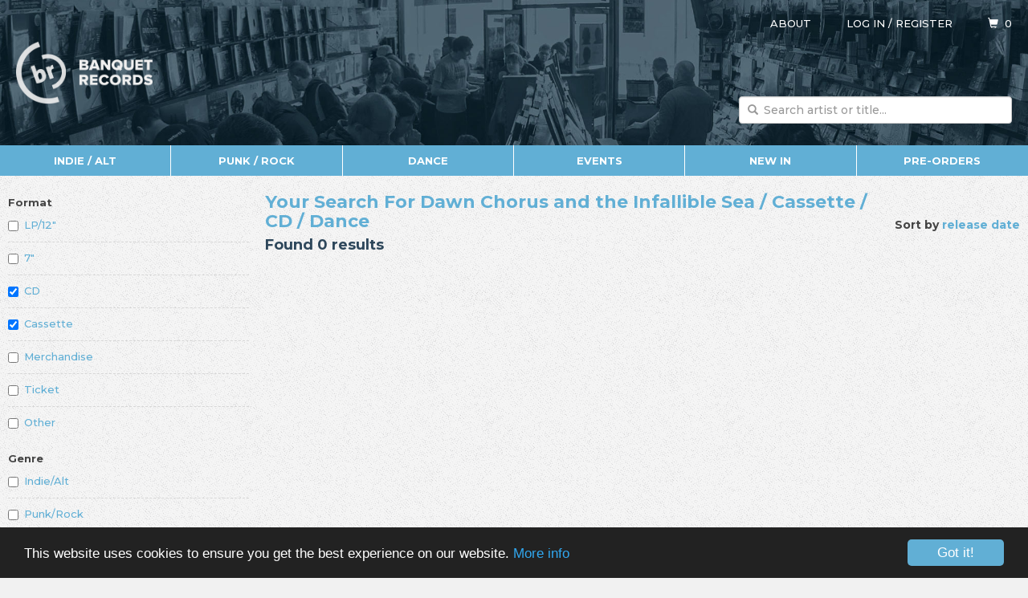

--- FILE ---
content_type: text/css
request_url: https://www.banquetrecords.com/styles.min.css?1731014993
body_size: 3379
content:
div.cart div.format span,div.cart span.artist{font-size:14px;font-weight:700}div.listToggle a,form input.postcode,ul#cartProgress li{text-transform:uppercase}div#filters b,div.mailoutDiv p.toggle{margin-bottom:0}div#cartSuperLimited span.toggle-md-lg-xl,div#filters,div#recordTokenWrapper div#recordTokenBarCode,div#recordTokenWrapper div#recordTokenMagStripe,div.cart div.removeQuantity span.quantityText,div.cart img,div.script,img.lazy,span.script{display:none}.card,div.mailoutDiv.subscribed,p#notifyMeForm,ul#eventsList li a:hover{background-color:#fff}body{background-image:url("images/body.png");-webkit-font-smoothing:antialiased}body.js div.script,div#filters.show-filters{display:block}body.js span.script{display:inline}h1,h2,h3{font-weight:700;margin:20px 0 16px}h1+h2{margin-top:-8px}div#filters label,div.cart div.format span.name,h1,h3{color:#61afd5}div#discounts,div#priceOfBooking,div#priceOfItems,div#priceOfPostage,div#recordTokens,h2{color:#2e475b}h1{font-size:22px}h2{font-size:18px}h2.second{margin-top:40px}h3{font-size:16px}p{margin-left:auto;margin-right:auto}p.loadMore{margin:10px auto;text-align:center}p.loadMore a:hover{background-color:#136f64;transition:background-color .5s}a:hover span.glyphicon,span.glyphicon{text-decoration:none!important}table.table tr:last-child td{border-bottom:1px solid #ddd}.card{border-radius:2px;color:#454545;margin:10px 0}@media (min-width:301px) and (max-width:768px){div#events div.slick-slide{opacity:.25;padding:0 10px}div#events div.slick-current{opacity:1}}div#events img{border-radius:2px;width:100%}div#events span.glyphicon{background-color:#000;color:#fff;cursor:pointer;opacity:.6;padding:20px 10px;position:absolute;top:calc((100% - 53px)/ 2);z-index:20}div#events span.glyphicon-chevron-left{left:0}div#events span.glyphicon-chevron-right{right:0}ul#eventsList{list-style:none;margin:0;padding:10px 0}ul#eventsList li a{border-top:1px solid #d6d6d6;color:#454545;display:block;padding:10px;text-decoration:none}h2+div.orderedItemStatus,ul#eventsList li:first-child a{border-top:none}div#filters div,div#postageItems ul li:nth-child(n+2),div.cart div.format{border-top:1px dashed #d6d6d6}ul#eventsList li a span{color:#61afd5;display:block;font-size:16px;font-weight:700;padding:3px 0 1px}ul#eventsList li a:hover{color:#454545;transition:background-color .2s ease-in}form#details,form#email,form#forgotten,form#login,form#logout,form#password,form#register,form#reset,form#unsubscribe{margin:0 auto;max-width:520px}div#orderedRegister{margin:30px 0 10px}div#orderedRegister form#register{margin:0}div.noscript,form#delivery,form.payment{margin:20px 0}::-webkit-input-placeholder{text-transform:none}:-moz-placeholder{text-transform:none}::-moz-placeholder{text-transform:none}:-ms-input-placeholder{text-transform:none}div#primary-payment-methods{margin-top:-15px}div#paypal-button-container{vertical-align:middle}div#paypal-button-container,div#primary-payment-methods button{margin-right:15px}div#apple-pay-button-container,div#paypal-button-container,div#primary-payment-methods button{margin-top:15px}div#secondary-payment-methods{margin-top:30px}@media (min-width:901px){div#recordTokenWrapper{background-color:#fff;margin-bottom:20px;padding-top:56.25%;position:relative}div#recordTokenWrapper div#recordTokenBarCode,div#recordTokenWrapper div#recordTokenCardNumberGroup{left:20%;position:absolute;width:60%}div#recordTokenWrapper div#recordTokenBarCode{background-image:url("graphics/barcode.png");bottom:43%;display:block;height:13%}div#recordTokenWrapper div#recordTokenCardNumberGroup{bottom:21%}div#recordTokenWrapper div#recordTokenPinGroup{position:absolute;right:5%;top:5%;width:22%}div#recordTokenWrapper div#recordTokenMagStripe{background-color:#311a00;bottom:8%;display:block;height:10%;left:0;position:absolute;width:100%}}div#pageIntro p{margin-left:0;max-width:55em}div#pageIntro p:first-child,div.cartTotal+div.cartTotal{margin-top:5px}div#filters{margin-top:3px}@media (max-width:768px){h1 a.toggle{display:block;text-decoration:none}div#filters{margin-bottom:10px}}div#filters b{display:block;margin-top:20px}div#filters ul,div#postageItems ul{list-style:none;margin:0;padding:0}div#filters ul li.genre-title{font-weight:700;text-transform:uppercase}div#filters ul li a{border-bottom:1px dashed #d6d6d6;display:block;padding:10px 0}div#filters ul li.genre-title a{border-bottom-style:solid}div#filters ul li a.active{color:#454545;font-size:13px;font-weight:700}div#filters ul li:last-child a,div.mailoutDiv:last-child{border-bottom:none}div#filters ul li a span{font-size:13px;line-height:24.2px;padding-left:15px;vertical-align:middle}div#filters div{padding-top:10px;padding-bottom:7px}div#filters b+div{border-top:none;margin-top:0}ul#cartProgress{list-style:none;margin:20px 0;padding:0}ul#cartProgress li{background-color:#ccc;box-sizing:border-box;color:#fff;float:left;font-size:12px;margin-bottom:5px;padding:5px}ul#cartProgress li:first-child{clip-path:polygon(0 0,62px 0,100% 50%,62px 100%,0 100%);-webkit-clip-path:polygon(0 0,62px 0,100% 50%,62px 100%,0 100%);width:72px}ul#cartProgress li:nth-child(n+2){margin-left:-5px;padding-left:15px}ul#cartProgress li:nth-child(2),ul#cartProgress li:nth-child(3){clip-path:polygon(0 0,98px 0,100% 50%,98px 100%,0 100%,10px 50%);-webkit-clip-path:polygon(0 0,98px 0,100% 50%,98px 100%,0 100%,10px 50%);width:108px}ul#cartProgress li:last-child{clip-path:polygon(0 0,96px 0,100% 50%,96px 100%,0 100%,10px 50%);-webkit-clip-path:polygon(0 0,96px 0,100% 50%,96px 100%,0 100%,10px 50%);width:106px}ul#cartProgress li.on{background-color:#1a9b8b}ul#cartProgress li a{color:#fff;display:block;text-decoration:none}ul#cartProgress+h1{clear:both;padding-top:20px}div#cartSuperLimited,div#highDemand{background-color:#fff;border:2px solid #f50000;border-radius:4px;color:#f50000;font-size:15px;margin-top:20px;padding:10px;text-align:center}div#cartSuperLimited.urgent{background-color:#f50000;color:#fff}@media (min-width:1281px){div#cartSuperLimited{margin-left:-10px;margin-right:-10px}}div#cartSuperLimited a{color:#f50000}div#cartSuperLimited.urgent a{color:#fff}div#cartSuperLimited b{font-family:monospace}div.cart{box-shadow:0 2px 4px #ccc;margin:20px 0}div.cart a{text-decoration:none}div.cart div.removeQuantity{float:right;padding:10px}div.cart div.removeQuantity span.quantity,div.cart div.removeQuantity span.remove{color:#8f8f8f;display:block;font-size:12px;margin-bottom:2px;text-align:right}div.cart div.removeQuantity span.remove a:hover::before{content:"Remove "}div.cart div.removeQuantity span.remove a{color:#8f8f8f;text-decoration:none}div.cart div.removeQuantity span.toggles{font-size:18px}div.cart div.removeQuantity span.toggles a span{cursor:pointer;padding-top:2px;vertical-align:top}div.cart div.removeQuantity span.toggles a span.glyphicon-plus-sign{color:#1a9b8b}div.cart div.format span.overlay,div.cart div.format span.price,div.cart div.removeQuantity span.toggles a span.glyphicon-minus-sign{color:#8f8f8f}div.cart div.removeQuantity span.toggles a.disabled span{color:#d6d6d6;cursor:not-allowed}div.cart span.artist,div.cart span.title{display:block;overflow:hidden;padding:0 10px 10px;text-overflow:ellipsis;white-space:nowrap}div.cart span.artist{color:#61afd5;padding-top:10px;padding-bottom:0}div.cart span.title{color:#000}div.cart div.format{margin-left:10px;margin-right:10px;padding:10px 0}@media (min-width:481px){ul#cartProgress li{font-size:inherit}ul#cartProgress li:first-child{clip-path:polygon(0 0,96px 0,100% 50%,96px 100%,0 100%);-webkit-clip-path:polygon(0 0,96px 0,100% 50%,96px 100%,0 100%);width:106px}ul#cartProgress li:nth-child(n+2){clip-path:polygon(0 0,106px 0,100% 50%,106px 100%,0 100%,10px 50%);-webkit-clip-path:polygon(0 0,106px 0,100% 50%,106px 100%,0 100%,10px 50%);width:116px}div.cart img{display:block;float:left;width:120px}div.cart div.removeQuantity span.quantityText{display:inline;padding-right:10px}div.cart div.format{margin-left:130px}}div.cart div.format span.detail{color:#454545}div.cart div.format span.price{float:right}div.cart div.format span.gift-voucher{display:block;padding-top:4px}div#comments,div#payByCreditCard,div#payByRecordTokens,div#paymentChoice,ul.nav-tabs{margin-bottom:20px}div.cartTotal,div.orderTotal{font-size:20px;font-weight:700;padding-right:10px}div.cartTotal span,div.orderTotal span{color:#61afd5;float:right}div#reductions{margin-top:16px}div#discount p{font-size:15px;font-weight:700;margin-top:-6px}div#discounts span.amount,div#recordTokens span.balance{padding-left:48px}div#reductions span.glyphicon-remove-circle{color:#f33;cursor:pointer;float:none;font-size:18px}div#postage div.btn-group-justified{padding:10px 0}div#collectionDiv,div#trackedDiv,div#ukOnlyDiv{padding:10px 4px}div#collectionDiv p{line-height:1.8}div#trackedDiv div{font-size:15px;margin:0}div#trackedDiv div label{font-weight:700}div#trackedDiv p{margin-top:10px}div#ukOnlyDiv p,div#ukOnlyDiv ul li{color:#f50000;font-weight:700}div#ukOnlyDiv ul{padding:0 0 0 20px}div.listToggle{display:table;margin:10px;white-space:nowrap}div#discountToggle,p.instruction{margin-top:20px}div.listToggle:after,div.listToggle:before{border-top:1px solid #8f8f8f;content:"";display:table-cell;position:relative;top:8px;width:45%}div.listToggle:before{right:1.5%}div.listToggle:after{left:1.5%}div.listToggle a{color:#8f8f8f;text-align:center;text-decoration:none}div#postageItems ul li{color:#61afd5;font-size:14px;font-weight:700;padding:10px 10px 10px 0}div#postageItems ul li span{color:#8f8f8f;float:right}div#totalPrice{background-color:#2e475b;border-radius:4px;color:#fff;margin:25px 0 20px;padding:10px}p.instruction{margin-bottom:20px;text-align:center}div#mailouts{margin:0 auto;max-width:640px}div.mailoutDiv{border-bottom:1px solid #ddd;padding:20px}div.mailoutDiv h2{margin-top:0}table.middle{margin:0 auto;width:auto}table#orders tr.hover{background-color:#f5f5f5}table#orders tr td.formatsList,table#orders tr td.itemsList,table#orders tr td.statusList{border-top-width:0;border-bottom-width:0;display:none;padding-top:2px;padding-bottom:2px}table#orders tr td.firstItem{border-top-width:1px;padding-top:8px}table#orders tr td.lastItem{border-bottom-width:1px;padding-bottom:8px}@media (min-width:320px){table#orders tr td.noOfItems{display:none}table#orders tr td.formatsList,table#orders tr td.itemsList,table#orders tr td.statusList{display:table-cell}}@media (min-width:480px){table#orderDetails{min-width:420px}}div.orderedItemStatus{border-top:1px solid #d6d6d6;box-shadow:0 2px 4px #ccc;font-weight:700;padding:10px}ul.nav-tabs li.active a,ul.nav-tabs li.active a:focus,ul.nav-tabs li.active a:hover{color:#000;font-weight:700;text-decoration:none}ul.nav-tabs li a:focus,ul.nav-tabs li a:hover{background-color:transparent;border-color:transparent;text-decoration:underline}ul.nav-tabs li.pull-right a{padding-top:8px;padding-bottom:8px}p.sortBy{font-size:14px;font-weight:700;margin-top:-8px;margin-bottom:16px}@media (min-width:769px){div#filters{display:block!important}div#cartSuperLimited span.toggle-xs-sm{display:none}div#cartSuperLimited span.toggle-md-lg-xl{display:inline}p.sortBy{margin-top:30px;margin-bottom:0}}.braintree-hosted-fields-focused{border-color:#66afe9;box-shadow:inset 0 1px 1px rgba(0,0,0,.075),0 0 8px rgba(102,175,233,.6)}.braintree-hosted-fields-focused.braintree-hosted-fields-valid{border-color:#2b542c;box-shadow:inset 0 1px 1px rgba(0,0,0,.075),0 0 6px #67b168}.braintree-hosted-fields-focused.braintree-hosted-fields-invalid{border-color:#843534;box-shadow:inset 0 1px 1px rgba(0,0,0,.075),0 0 6px #ce8483}.payment-wrapper{position:relative}.payment-wrapper #card-image{background-repeat:none;border-top-right-radius:4px;border-bottom-right-radius:4px;height:27px;right:1px;position:absolute;top:2px;width:75px}.payment-wrapper #card-image.amex{background-image:url("https://www.banquetrecords.com/icons/amex.png")}.payment-wrapper #card-image.maestro{background-image:url("https://www.banquetrecords.com/icons/maestro.png")}.payment-wrapper #card-image.mastercard{background-image:url("https://www.banquetrecords.com/icons/mastercard.png")}.payment-wrapper #card-image.visa{background-image:url("https://www.banquetrecords.com/icons/visa.png")}p#notifyMeForm{color:#454545}.w-100{width:100%}div#collection>div{background:#fff;border-bottom:1px solid #d6d6d6;padding:12px 16px}div#collection>div:first-child{background-color:#2e475b;color:#fff}div#collection>div>div.no-longer-available{color:#d6d6d6}p.track-and-trace{color:#c33;font-size:16px;font-weight:700}

--- FILE ---
content_type: text/css
request_url: https://www.banquetrecords.com/items.min.css?1658355929
body_size: 2460
content:
div#formats div.format div.options,div#hiddenItem,div#item div.options,span.promo{text-transform:uppercase}div#notify,span.promo.banquet{background-color:#61afd5}div#media div.content,div.items a.item{box-shadow:0 2px 4px #ebebeb,0 2px 2px #d6d6d6}div#formats div.format div.name,div#tags a{color:#61afd5}div.items{margin-top:-10px}div.items.full{margin-left:-10px;margin-right:-10px}div.items a.item{display:block;height:120px;padding:0;position:relative;text-decoration:none}div.items.boring-list a.item{height:82px}div.items a.item:hover{box-shadow:0 2px 4px #ccc;transition:box-shadow .2s linear}@media (min-width:1024px){div.items a.item{transition:transform .2s linear}div.items a.item:hover{transition:transform .1s linear;transform:scale(1.03)}}div.items a.item.outOfStock,div.items a.item.pastEvent{-webkit-filter:grayscale(100%);filter:grayscale(100%)}div.items a.item img{border-top-left-radius:2px;border-top-right-radius:2px;float:left;height:100%;width:auto}div.items a.item span:not(.promo){display:block;overflow:hidden;padding:0 10px 10px;text-overflow:ellipsis;white-space:nowrap}div.items a.item span.artist{color:#61afd5;font-size:14px;font-weight:700;padding-top:10px;padding-bottom:0}div.items a.item span.event-splitter-sm,div.items a.item span.event-splitter-xs{padding:0!important}div.items a.item span.event-splitter-xs{display:inline!important}div.items a.item span.event-splitter-sm{display:none!important}div.items a.item span.title{color:#000;padding-top:10px}div.items a.item span.description{color:#454545!important}div#media input,div.items a.item span.description,div.items a.item span.formats,div.items a.item.chart span.chart span.glyphicon{display:none}div#tags a,div#tracksEtc ul li span{display:inline-block}div.items a.item span.formats,div.items a.item span.ilabel{color:#8f8f8f;font-size:10px}div#item div.name,div.items a.item.priority span,span.promo{color:#fff}div.items a.item span.formats{bottom:10px;padding:0;position:absolute;right:10px;text-transform:uppercase}span.promo{border-radius:4px;font-size:10px;padding:2px 4px}span.promo.exclusive{background-color:#1a9b8b}span.promo.newIn,span.promo.preOrder,span.promo.signed{background-color:#d84377}span.promo.rsd{background-color:#231f20}div.items a.item span.promo{bottom:10px;left:130px;position:absolute}div.items a.item.priority{background-color:#2e475b}div.items a.item.priority span.formats,div.items a.item.priority span.ilabel{color:#abb5bd}div#media input#facebookTab:checked~div#facebookContent,div#media input#instagramTab:checked~div#instagramContent,div#media input#photoTab:checked~div#photoContent,div#media input#soundcloudTab:checked~div#soundcloudContent,div#media input#tiktokTab:checked~div#tiktokContent,div#media input#twitterTab:checked~div#twitterContent,div#media input#videoTab:checked~div#videoContent,div.items a.item.priority span.formats,div.items.boring-list a.item span.formats{display:block}@media (min-width:401px){div.items a.item{height:140px}div.items a.item span.promo{left:150px}}@media (min-width:441px){div.items a.item{height:160px}div.items a.item span.promo{left:170px}}div.items a.item.chart span.chart{background-color:#2e475b;border-top-left-radius:10px;bottom:0;color:#fff;height:48px;position:absolute;right:0;text-align:center;width:48px}@media (min-width:481px) and (max-width:640px){div.items a.item.chart span.formats{display:none}}div.items a.item.chart span.chart span.position,div.items a.item.chart span.chart span.sales{font-weight:700;left:0;line-height:48px;position:absolute;text-align:center;width:100%}div.items a.item.chart span.chart span.position{font-size:24px}div.items a.item.chart span.chart span.sales{font-size:20px}@media (max-width:640px){div.items a.item.chart span.chart span.sales.small{font-size:12px}}@media (min-width:641px){div.items a.item.chart span.formats,div.items a.item.chart span.promo{right:90px}div.items a.item.chart span.chart{border-top-left-radius:0;bottom:auto;float:right;height:100%;position:relative;right:auto;width:80px}div.items a.item.chart span.chart span.glyphicon{display:block}div.items a.item.chart span.chart span.position,div.items a.item.chart span.chart span.sales{line-height:initial}div.items a.item.chart span.chart span.position{font-size:48px;top:41px}div.items a.item.chart span.chart span.sales{font-size:24px;top:55px}}div#titleArtistImage{position:relative;text-align:center}div#titleArtistImage img{border-radius:2px;box-shadow:0 2px 4px #ccc;height:120px;margin-top:20px}div#titleArtistImage h3{color:#2e475b;font-weight:400;margin-top:-6px}@media (min-width:421px){div#titleArtistImage{text-align:left}div#titleArtistImage img{margin-top:0;position:absolute;right:10px}div#titleArtistImage h1,div#titleArtistImage h2,div#titleArtistImage h3{padding-right:120px}}div#generalSale{box-shadow:0 2px 4px #ebebeb;font-size:14px;font-weight:700;padding:10px}div#hiddenItem,div#oldItem{border:1px solid #d84330;color:#d84330;font-weight:700;margin-top:20px;padding:10px}div#item,div#tracksEtc{background-color:#2e475b;border-radius:2px;color:#abb5bd}div#hiddenItem{font-size:16px}@media print{div#hiddenItem{display:none}}div#item{margin:10px 0}div#media div.content,div#media input:checked+label,p#purchase-html{background-color:#fff}div#formats,div#item,p#purchase-html{box-shadow:0 2px 4px #ccc;margin-top:20px;margin-bottom:0}div#formats div.format,div#item,p#purchase-html{font-size:14px;line-height:24px;margin-left:0;margin-right:0;padding-top:10px;padding-bottom:10px}p#purchase-html{font-weight:700;padding-left:10px;padding-right:10px}div#formats div.format:nth-child(n+2){border-top:1px dashed #d6d6d6}div#formats div.format div.copies,div#formats div.format div.name,div#formats div.format div.options,div#formats div.format div.price,div#item div.copies,div#item div.name,div#item div.options{font-weight:700}div#formats div.format div.name span.detail{color:#454545}div#formats div.format div.name span.overlay{color:#8f8f8f}div#formats div.format div.copies,div#formats div.format div.options,div#formats div.format div.price,div#item div.copies,div#item div.options{padding-top:2px}div#formats div.format div.options{color:#d6d6d6}@media (min-width:1025px){div#formats div.format div.options,div#item div.options{padding-top:0;text-align:right}}div#formats div.format div.options a{color:#1a9b8b;white-space:nowrap}div#formats div.format div.options a.disabled{color:#d6d6d6;cursor:not-allowed;text-decoration:none}div#formats div.format div.options a:last-child{padding-left:20px}div#notify{box-shadow:0 2px 4px #ccc;color:#fff;margin:15px 0}div#notify p{font-size:16px;padding:8px}div#notify div#notifyMeContent p{cursor:pointer}div#notify form{padding:0 8px 8px}div#itemDescription,div#itemTemporaryDescription,p#dateExpected,p#itemMaxPerOrder,p#mostRecentlyDispatched{margin-top:10px}p#mostRecentlyDispatched{color:#999}div#media{margin-top:20px}div#media label{background-color:#d6d6d6;border-top-left-radius:4px;border-top-right-radius:4px;cursor:pointer;display:block;float:left;font-size:14px;font-weight:700;margin:0;padding:10px 0;text-align:center;width:15%}div#media label:nth-child(n+3){margin-left:10px}div#media label img{height:24px;width:24px}div#media div.content{clear:both;display:none;padding:20px 0;text-align:center;width:100%}@media (min-width:481px){div.items.grid a.item,div.items.search a.item.priority{height:auto}div.items.list a.item,div.items.search a.item:not(.priority){height:140px}div.items.grid a.item img,div.items.search a.item.priority img{float:none;height:auto;width:100%}div#formats div.format div.copies,div#formats div.format div.price,div#item div.copies,div.items a.item span.title{padding-top:0}div.items a.item span.event-splitter-xs{display:none!important}div.items a.item span.event-splitter-sm{display:inline!important}div.items a.item span.promo{left:auto;right:10px}div.items.grid a.item span.promo,div.items.search a.item.priority span.promo{bottom:73px}div.items.list a.item span.promo,div.items.search a.item:not(.priority) span.promo{bottom:auto;top:10px}div.items.list a.item span.description,div.items.list a.item span.formats,div.items.search a.item:not(.priority) span.description,div.items.search a.item:not(.priority) span.formats{display:block}div.items.list a.item span.formats,div.items.search a.item:not(.priority) span.formats{color:#454545;font-size:inherit}div#media div.content{padding:40px 20px}}div#media .instagram-media,div#media .twitter-tweet{margin:0 auto!important}div#photoContent img{max-width:100%}div#media div.content p{margin-top:20px;padding-left:10px;padding-right:10px}div.iframeWrapper{height:0;padding-top:25px;padding-bottom:56.25%;position:relative}div.iframeWrapper iframe{height:100%;left:0;position:absolute;top:0;width:100%}div#tracksEtc{margin-top:20px}div#tracksEtc span.artist,div#tracksEtc span.title{color:#fff;display:block;overflow:hidden;padding-left:10px;padding-right:10px;text-overflow:ellipsis;white-space:nowrap}div#tracksEtc span.artist{font-size:14px;font-weight:700;padding-top:10px}div#tracksImgPromo{display:none;position:relative}@media (min-width:769px){div#titleArtistImage img,div#tracksEtc span.artist,div#tracksEtc span.title{display:none}div#titleArtistImage h1,div#titleArtistImage h2,div#titleArtistImage h3{padding-right:0}div#tracksImgPromo{display:block}div#tracksImgPromo img{border-top-left-radius:2px;border-top-right-radius:2px;width:100%}}div#tracksImgPromo span.promo{bottom:-9px;position:absolute;right:10px}div#tracksEtc ul{list-style:none;margin:0;padding:10px 0 0}div#tracksEtc ul li{color:#fff;margin:2px 10px}div#tracksEtc ul li.format{border-bottom:1px solid #fff;padding-left:32px}div#tracksEtc ul li span:first-child{padding-right:10px;text-align:right;vertical-align:top;width:32px}div#tracksEtc ul li span:nth-child(2){width:calc(100% - 32px)}div#tracksEtc ul li span.glyphicon{cursor:pointer;display:inline;float:right;padding-top:1px}@keyframes startplaying{from{background-color:#2e475b;color:#fff}to{background-color:#f1f1f1;color:#454545}}@-moz-keyframes startplaying{from{background-color:#2e475b;color:#fff}to{background-color:#f1f1f1;color:#454545}}@-webkit-keyframes startplaying{from{background-color:#2e475b;color:#fff}to{background-color:#f1f1f1;color:#454545}}@-ms-keyframes startplaying{from{background-color:#2e475b;color:#fff}to{background-color:#f1f1f1;color:#454545}}@-o-keyframes startplaying{from{background-color:#2e475b;color:#fff}to{background-color:#f1f1f1;color:#454545}}div#tracksEtc ul li.playing{-webkit-animation:1s forwards startplaying;-moz-animation:1s forwards startplaying;-ms-animation:startplaying 1s forwards;-o-animation:1s forwards startplaying;animation:1s forwards startplaying}div#tracksEtc p{margin-top:0;padding:10px}div#tags h2{margin-bottom:10px}div#tags a{border:1px solid #8f8f8f;border-radius:4px;margin-right:1px;margin-bottom:5px;padding:5px}

--- FILE ---
content_type: application/javascript
request_url: https://www.banquetrecords.com/banquet.min.js?1731343378
body_size: 8181
content:
function toggleSubmenu(e){var t="none"==$("#submenu").css("display");return $("#submenu").toggle(200,function(){t?($("#menu"+e+"Glyph").removeClass("glyphicon-menu-hamburger"),$("#menu"+e+"Glyph").addClass("glyphicon-remove"),$("#menu"+e+"Text").html("Close")):($("#menu"+e+"Glyph").removeClass("glyphicon-remove"),$("#menu"+e+"Glyph").addClass("glyphicon-menu-hamburger"),$("#menu"+e+"Text").html(e))}),!1}$(document).ready(function(){$("body").addClass("js");var e=new Bloodhound({datumTokenizer:Bloodhound.tokenizers.whitespace,queryTokenizer:Bloodhound.tokenizers.whitespace,prefetch:{url:"popular.json",ttl:432e5},remote:{url:"suggestions.json?%QUERY",wildcard:"%QUERY"}});$("#search .typeahead").typeahead({hint:!1},{limit:10,name:"suggestions",source:e}),$("#search .typeahead").bind("typeahead:select",function(){$("#search form").submit()}),$("div.alert button.close").click(function(){$(this).parent().hide(400)})});var INITIALITEMS,LOADMOREITEMS,URI,displayed,lastDocId,lastDocScore,postalZone,tracked,MINSTOEXPIREFORSUPERLIMITED,SECSTOEXPIREFORSUPERLIMITED,dateTimeLoaded,secsUntilExpiry,timer,urgent,itemsLoaded=0,FORMAT=0,GENRE=1,TAG=2,REFINEMENTS=[[["lp",'LP/12"'],["seven",'7"'],["cd","CD"],["cassette","Cassette"],["merchandise","Merchandise"],["ticket","Ticket"],["other","Other"]],[["indieAlt","Indie/Alt"],["punkRock","Punk/Rock"],["dance","Dance"],["events","Events"]],[["artistOnly","Artist name"],["labelOnly","Label name"],["newIn","New in"],["preOrder","Pre-order"],["exclusive","Exclusive"],["signed","Signed"],["outOfStock","Out of stock"],["pastEvent","Past event"]]],newInDateAsInt=0,query="",sortBy="",artists=[],formats=[],genres=[],labels=[],subGenres=[],tags=[];function toggleFilters(){return $("#filters").toggle(400,function(){$("h1 a.toggle span.glyphicon").toggleClass("glyphicon-chevron-down glyphicon-chevron-up")}),!1}function toggleFilter(e,t){var s,o=t.id.substring(2);if(t.checked){if(e==FORMAT)formats[formats.length]=o;else if(e==GENRE)genres[genres.length]=o;else if(tags[tags.length]=o,"artistOnly"==o||"labelOnly"==o){for(var n=0;n<tags.length;n++)if("artistOnly"==o&&"labelOnly"==tags[n]||"labelOnly"==o&&"artistOnly"==tags[n]){$("#f-"+tags[n]).prop("checked",!1),tags.splice(n,1);break}}}else{s=e==FORMAT?formats:e==GENRE?genres:tags;for(var r=0;r<s.length;r++)if(s[r]==o){s.splice(r,1);break}}return updateItems(),768>=$(window).width()&&toggleFilters(),!1}function loadMoreItems(e){0==itemsLoaded&&(itemsLoaded=INITIALITEMS);var t=getItemsURL(),s=0>t.indexOf("?")?"?":"&";return $.ajax({url:t+(null==displayed?"":s+"d="+displayed)+(null==lastDocId?"":s+"i="+lastDocId)+(null==lastDocScore?"":s+"c="+lastDocScore),cache:!1}).done(function(o,n,r){$("#items").append(o),$("img.lazy").show().lazyload({threshold:1}),displayed=r.getResponseHeader("b7displayed"),lastDocId=r.getResponseHeader("b7lastDocId"),lastDocScore=r.getResponseHeader("b7lastDocScore"),window.history.pushState(null,null,e.href),itemsLoaded+=LOADMOREITEMS,e.href=t+s+"w="+(itemsLoaded+LOADMOREITEMS)}).always(function(t,s,o){var n=o.getResponseHeader("b7noMoreToCome");null!=n&&("true"==n?$("#loadMoreItems").fadeOut("fast"):$("#loadMoreItems").fadeIn("fast")),e.blur()}),!1}function updateItems(){var e=getItemsURL();$.ajax({url:e,cache:!1}).done(function(t,s,o){var n=o.getResponseHeader("b7title");null!=n&&$("h1 span.title").fadeOut("fast",function(){$("h1 span.title").html(n),$("h1 span.title").fadeIn("fast")});var r=o.getResponseHeader("b7subTitle");null!=r&&$("h2").fadeOut("fast",function(){$("h2").html(r),$("h2").fadeIn("fast")});var i=o.getResponseHeader("b7sortByLink");null!=i&&$("p.sortBy").fadeOut("fast",function(){$("p.sortBy a").html(i),$("p.sortBy").fadeIn("fast")});var l=o.getResponseHeader("b7noMoreToCome");null!=l&&"true"==l&&$("#loadMoreItems").fadeOut("fast"),$("#pageIntro").fadeOut("fast",function(){$("#pageIntro").fadeIn("fast")}),$("#items").fadeOut("fast",function(){$("#items").html(t),$("img.lazy").show().lazyload({threshold:1}),$("#items").fadeIn("fast"),null!=l&&"true"!=l&&$("#loadMoreItems").fadeIn("fast")}),displayed=o.getResponseHeader("b7displayed"),lastDocId=o.getResponseHeader("b7lastDocId"),lastDocScore=o.getResponseHeader("b7lastDocScore"),window.history.pushState(null,null,e),$("#loadMoreItems a").attr("href",e+"&w="+(INITIALITEMS+LOADMOREITEMS))})}function getItemsURL(){var e=URI;if(0!=newInDateAsInt&&(e+=(e==URI?"?":"&")+newInDateAsInt),""!=query&&(e+=(e==URI?"?":"&")+"q="+encodeURIComponent(query)),artists.length>0){for(var t="",s=0;s<artists.length;s++)t+=(0==s?"":" / ")+artists[s];e+=(e==URI?"?":"&")+"a="+encodeURIComponent(t)}if(formats.length>0){for(var o="",n=0;n<formats.length;n++)o+=(0==n?"":" ")+formats[n];e+=(e==URI?"?":"&")+"f="+encodeURIComponent(o)}if(genres.length>0){for(var r="",i=0;i<genres.length;i++)r+=(0==i?"":" ")+genres[i];e+=(e==URI?"?":"&")+"g="+encodeURIComponent(r)}if(labels.length>0){for(var l="",d=0;d<labels.length;d++)l+=(0==d?"":" / ")+labels[d];e+=(e==URI?"?":"&")+"l="+encodeURIComponent(l)}if(subGenres.length>0){for(var c="",u=0;u<subGenres.length;u++)c+=(0==u?"":" ")+subGenres[u];e+=(e==URI?"?":"&")+"s="+encodeURIComponent(c)}if(tags.length>0){for(var p="",h=0;h<tags.length;h++)p+=(0==h?"":" ")+tags[h];e+=(e==URI?"?":"&")+"t="+encodeURIComponent(p)}return""!=sortBy&&(e+=(e==URI?"?":"&")+"b="+encodeURIComponent(sortBy)),e.replace(/%20/g,"+")}function addGeneratePassword(){var e=$("#passwordHelp");0==e.length&&(e=$("#newPasswordHelp")),e.length>0&&e.html('Minimum 6 characters; <a href="register" onclick="return generatePassword(\''+e.attr("id")+"')\">let us generate one for you</a>")}var PASSWORDCHARS="Lz23456789AaBbCcDdEeFfGgHhJjKkMmNnMkPpQqRrSsTtUuVvWwXxYyZzf52abc",PASSWORDLENGTH=8;function generatePassword(e){for(var t=e.substring(0,e.length-4),s="",o=0;o<PASSWORDLENGTH;o++)s+=PASSWORDCHARS.charAt(Math.floor(Math.random()*PASSWORDCHARS.length));return confirm("Continuing will use the password below:\n"+s)&&($("#"+t).val(s),checkInput(document.getElementById(t))),!1}var SLICKCSSHREF="css/slick.min.css",SLICKTHEMECSSHREF="css/slick-theme.min.css",SLICKJSSRC="js/slick.min.js";function initEvents(){$(document).ready(function(){$("head").append('<link href="'+SLICKCSSHREF+'" rel="stylesheet" /><link href="'+SLICKTHEMECSSHREF+'" rel="stylesheet" />'),$("body").append('<script src="'+SLICKJSSRC+'"></script>'),$("#events").slick({autoplay:!0,mobileFirst:!0,nextArrow:'<span class="glyphicon glyphicon-chevron-right"></span>',prevArrow:'<span class="glyphicon glyphicon-chevron-left"></span>',responsive:[{breakpoint:300,settings:{centerMode:!0,centerPadding:"20%"}},{breakpoint:400,settings:{centerMode:!0,centerPadding:0,slidesToShow:3}},{breakpoint:480,settings:{centerMode:!0,centerPadding:"10%",slidesToShow:3}},{breakpoint:560,settings:{centerMode:!0,centerPadding:0,slidesToShow:5}},{breakpoint:768,settings:{centerMode:!1}}]}),$("#events div").removeClass("hide")})}function getPurchaseHtml(e,t,s){var o=$("#purchase-html");o.length&&$.ajax({url:"ajax?action=get&get=item&item="+e+"&itoken="+encodeURIComponent(t)+(void 0==s?"":"&rtoken="+encodeURIComponent(s)),cache:!1}).done(function(e){o.replaceWith(e)}).fail(function(e){403==e.status?o.html("Sorry but it looks like you're a bot so we can't let you buy this item"):o.html("Sorry but something has gone wrong - please refresh the page to try again")})}function addToCart(e,t,s,o,n,r){return 0>r.className.indexOf("disabled")&&doCartAction("add",e,t,s,o,n)}function buyNow(e,t,s,o,n,r){return 0>r.className.indexOf("disabled")&&doCartAction("buy",e,t,s,o,n)}function incQuantity(e,t,s,o,n,r){return 0>r.className.indexOf("disabled")&&doCartAction("inc",e,t,s,o,n)}function decQuantity(e,t,s,o,n,r){return 0>r.className.indexOf("disabled")&&doCartAction("dec",e,t,s,o,n)}function removeFromCart(e,t,s,o,n){return doCartAction("remove",e,t,s,o,n)}function doCartAction(e,t,s,o,n,r){return $.ajax({url:s+"?"+e+"="+encodeURIComponent(r),cache:!1}).done(function(s,r,i){if("success"==r)try{if("add"==e||"buy"==e){var l=$("#"+e+n),d=$("#cart"),c=$("<img />");if(c.attr("src","thumb.png?"+t),c.css("borderRadius","2px"),c.css("display","none"),c.css("left",l.offset().left+l.width()/2-30),c.css("position","absolute"),c.css("top",l.offset().top+22),c.css("width","60px"),$(document.body).append(c),c.fadeIn(),c.animate({top:"+="+(d.offset().top-l.offset().top-40),left:"+="+(d.offset().left-l.offset().left-30)},1e3,"swing",function(){updateCopiesAndOptions(o,n,i),c.remove(),"buy"==e&&(location.href="cart")}),$("#super-limited").length&&!0!=$("#cartSuperLimited").length){var u=$('<div id="cartSuperLimited" style="display:none">You must complete your purchase within '+MINSTOEXPIREFORSUPERLIMITED+" minute"+(1==MINSTOEXPIREFORSUPERLIMITED?"":"s")+'<span class="toggle-xs-sm"><br />Y</span><span class="toggle-md-lg-xl">; y</span>ou have <b id="time-left">'+(MINSTOEXPIREFORSUPERLIMITED<10?"0":"")+MINSTOEXPIREFORSUPERLIMITED+':00</b> remaining - please <a href="cart">checkout now</a></div>');$("#content").prepend(u),u.show("fast"),$("#highDemand").length&&$("#highDemand").hide("fast"),dateTimeLoaded=new Date,secsUntilExpiry=SECSTOEXPIREFORSUPERLIMITED,timer=setInterval("updateSecsUntilExpiry()",100),urgent=!1}try{ga("send","event","item","add"==e?"addToCart":"buyNow",t)}catch(p){}}else{if("inc"==e||"dec"==e){var h=i.getResponseHeader("b7quantity").split("/"),m=parseInt(h[0]),f="true"==h[1],g="true"==h[2];if($("#itemFormat"+n+"quantity").html()!=m&&$("#itemFormat"+n+"quantity").fadeOut(200,function(){$(this).html(m).fadeIn(200)}),"inc"==e){var y=$("<div />");y.addClass("format"),y.attr("id","itemFormat"+n+"copy"+m),y.css("display","none");var v=$("<span />");if(v.addClass("name"),v.html($("#itemFormat"+n+"copy"+(m-1)+" span.name").html()),y.append(v),$("#itemFormat"+n+"copy"+(m-1)+" span.detail").length){var b=$("<span />");b.addClass("detail"),b.html($("#itemFormat"+n+"copy"+(m-1)+" span.detail").html()),y.append(" "),y.append(b)}if($("#itemFormat"+n+"copy"+(m-1)+" span.overlay").length){var E=$("<span />");E.addClass("overlay"),E.html($("#itemFormat"+n+"copy"+(m-1)+" span.overlay").html()),y.append(" "),y.append(E)}var I=$("<span />");I.addClass("price"),I.html($("#itemFormat"+n+"copy"+(m-1)+" span.price").html()),y.append(I),y.insertAfter($("#itemFormat"+n+"copy"+(m-1))),y.show(400)}else $("#itemFormat"+n+"copy"+(m+1)).hide(400);f?$("a.item"+o+"inc").each(function(){$(this).addClass("disabled")}):g?$("#inc"+n).addClass("disabled"):$("#inc"+n).removeClass("disabled"),1==m?$("#dec"+n).addClass("disabled"):$("#dec"+n).removeClass("disabled")}else{var R=i.getResponseHeader("b7noOfItems");if(null!=R&&"0"==R){var u=$("#cartSuperLimited");if(u.length){try{clearInterval(timer)}catch(C){}u.hide("fast")}$("#cartNotEmpty").hide(200,function(){$("#itemFormat"+n).remove(),$("#cartEmpty").show(200)})}else{$("#itemFormat"+n).hide(400);var O=i.getResponseHeader("b7ukOnly");null!=O&&"true"==O?$("#ukOnlyDiv").show("fast"):$("#ukOnlyDiv").hide("fast"),$('button[type="submit"]').each(function(){$(this).prop("disabled",null!=O&&"true"==O)})}}updateCartPrices(s,i)}}catch(k){"buy"!=e?location.reload():location.href="cart"}else{("add"==e||"buy"==e)&&updateCopiesAndOptions(o,n,i);var S=i.getResponseHeader("b7reason");null==S?alert("Sorry but an error has occurred"):alert(S)}}),!1}function updateCopiesAndOptions(e,t,s){var o=s.getResponseHeader("b7copies"),n=!1,r=!1;if(null!=o&&o.indexOf("/")>0){if("0 left"==o.substring(0,o.indexOf("/")))$("div.copies:not(.doesnt-count)").each(function(){"0 left"!=$(this).html()&&$(this).fadeOut(200,function(){$(this).html("0 left").fadeIn(200)})}),$("div.options:not(.doesnt-count)").each(function(){"Sorry - sold out"!=$(this).html()&&$(this).fadeOut(200,function(){$(this).html("Sorry - sold out").fadeIn(200)})}),n=!0;else{var i=$("#item"+e+"copies");i.length&&i.html(o.substring(0,o.indexOf("/")))}if(!0!=n){if("0 left"==o.substring(o.indexOf("/")+1))"0 left"!=$("#itemFormat"+t+"copies").html()&&$("#itemFormat"+t+"copies").fadeOut(200,function(){$(this).html("0 left").fadeIn(200)}),"Sorry - sold out"!=$("#itemFormat"+t+"options").html()&&$("#itemFormat"+t+"options").fadeOut(200,function(){$(this).html("Sorry - sold out").fadeIn(200)}),r=!0;else{var l=$("#itemFormat"+t+"copies");l.length&&l.html(o.substring(o.indexOf("/")+1))}}}if(!0!=n&&!0!=r){var d=s.getResponseHeader("b7maxPerOrderItem");if(null!=d)$("div.options:not(.doesnt-count)").each(function(){$(this).attr("id")!="item"+e+"options"&&$(this).html()!=d&&"Sorry - sold out"!=$(this).html()&&$(this).fadeOut(200,function(){$(this).html(d).fadeIn(200)})});else{var c=s.getResponseHeader("b7maxPerOrderItemFormat");null!=c&&$("#itemFormat"+t+"options").html()!=c&&$("#itemFormat"+t+"options").fadeOut(200,function(){$(this).html(c).fadeIn(200)})}}var u=s.getResponseHeader("b7noOfItems");null!=u&&$("#cartItems").html()!=u&&$("#cartItems").fadeOut(200,function(){$(this).html(u).fadeIn(200)})}var POSTALZONE=["","Collect in shop","UK","Rest of Europe","Rest of World","Venue collection","Email delivery","Car park collection","Collection"],SHOP=1,UK=2,EUROPE=3,WORLD=4,VENUE=5,EMAIL=6,CARPARK=7,SHOPSTEP=8,RED=1,AMBER=2,GREEN=3;function changePostalZone(e){return doPostalZoneTrackedUkOnly(e,e==UK&&tracked)}function changeTracked(){doPostalZoneTrackedUkOnly(postalZone,postalZone==UK&&$("#tracked").is(":checked"))}function doPostalZoneTrackedUkOnly(e,t){return $.ajax({url:"postage?zone="+e+(t?"&tracked=true":""),cache:!1}).done(function(s,o,n){postalZone=e,tracked=t,$("#postalZone"+UK).removeClass().addClass("btn btn-"+(postalZone==UK?"primary":"default")),$("#postalZone"+EUROPE).removeClass().addClass("btn btn-"+(postalZone==EUROPE?"primary":"default")),$("#postalZone"+WORLD).removeClass().addClass("btn btn-"+(postalZone==WORLD?"primary":"default")),$("#postalZone"+SHOP).removeClass().addClass("btn btn-"+(postalZone==SHOP?"primary":"default")),$("#postalZone"+CARPARK).removeClass().addClass("btn btn-"+(postalZone==CARPARK?"primary":"default")),$("#postalZone"+SHOPSTEP).removeClass().addClass("btn btn-"+(postalZone==SHOPSTEP?"primary":"default")),postalZone==CARPARK||postalZone==SHOPSTEP?$("#collectionDiv").show("fast"):$("#collectionDiv").hide("fast"),postalZone==UK?($("#trackedDiv").show("fast"),tracked?$("#trackedText").show("fast"):$("#trackedText").hide("fast")):$("#trackedDiv").hide("fast",function(){$("#tracked").attr("checked",!1),$("#trackedText").hide()});var r=$("#ukOnlyDiv");if(r.length){var i=!1;postalZone==UK||postalZone==SHOP||postalZone==CARPARK||postalZone==SHOPSTEP?r.hide("fast"):(r.show("fast"),i=!0),$('button[type="submit"]').each(function(){$(this).prop("disabled",i)})}updateCartPrices(s,n)}),!1}function changeVenueLevy(e){var t,s=$('input[name="venue-levy"]:checked').val();if("no-thanks"==s||"suggested-amount"==s)t="no-thanks"==s?0:e,$("#own-amount").val("Enter a different amount");else{var o=$("#own-amount").val();if("Enter a different amount"==o)$("#own-amount").val("").focus(),t=0;else if(""==o)t=0;else try{0==o.indexOf("\xa3")&&(o=val.substring(1)),t=parseFloat(o)}catch(n){alert("We can't understand the amount that you've entered"),t=0}}return $.ajax({url:"vvl?choice="+encodeURIComponent(s)+"&amount="+encodeURIComponent(t),cache:!1}).done(function(e,t,s){updateCartPrices(e,s)}),!1}function showVenueLevy(){return $("#venue-levy-toggle").hide("fast"),$("#venue-levy-text").show("fast"),!1}function updateCartPrices(e,t){updateHtml("cartItems",t.getResponseHeader("b7noOfItems")),updateHtml("priceOfItems span",t.getResponseHeader("b7priceOfItems")),updateHtml("priceOfBooking span",t.getResponseHeader("b7priceOfBooking")),updateHtml("priceOfPostage span",t.getResponseHeader("b7priceOfPostage")),updateHtml("priceOfVenueLevy span",t.getResponseHeader("b7priceOfVenueLevy")),updateHtml("totalPrice span",t.getResponseHeader("b7totalPrice"));var s=$("#postageItems");s.length&&s.html()!=e&&("none"==s.css("display")?s.html(e):s.fadeOut(200,function(){$(this).html(e).fadeIn(200)}))}function updateHtml(e,t){if(null!=t){var s=$("#"+e);s.length&&s.html()!=t.replace("&pound;","\xa3")&&s.fadeOut(200,function(){$(this).html(t).fadeIn(200)})}}function showPostage(){return $("#postageToggle").hide(200,function(){$("#postageItems").show(200)}),!1}function showComments(){return $("#commentsToggle").hide(200,function(){$("#commentsEntry").show(200),$("#commentsEntry textarea").focus()}),!1}function lookupAddress(){$("#lookupPostcodeError").hide(400);var e=$("#lookupPostcode").val();if(""==e)$("#lookupPostcodeError").html("Please enter your postcode"),$("#lookupPostcodeError").show(400);else{var t=$("#lookupHouseNumber").val();$.ajax({url:"postcode?postcode="+encodeURIComponent(e)+(""==t?"":"&house="+encodeURIComponent(t)),cache:!1}).done(function(t){var s=t.split("\n");if(0==s.length)$("#lookupPostcodeError").html("No addresses found - please try again"),$("#lookupPostcodeError").show(400);else if($("#lookupPostcode").attr("required",""),1==s.length)processAddress(s[0],e),$("#lookupAddressDiv").hide(200,function(){$("#enterAddressDiv").show(200)});else{for(var o=[],n=0;n<s.length;n++){var r=s[n].split(",");o.push('<option value="'+s[n]+'">'+r[0]+(" "==r[1]?"":", "+r[1])+"</option>")}$("#selectAddress").html('<option value="" selected="selected">-</option>'+o),$("#lookupAddressDiv").hide(200,function(){$("#selectAddressDiv").show(200)})}})}return!1}function chooseAddress(e){processAddress(e.options[e.selectedIndex].value,$("#lookupPostcode").val()),$("#selectAddressDiv").hide(200,function(){$("#enterAddressDiv").show(200)})}function processAddress(e,t){var s=e.split(",");7==s.length&&($("#addressLine1").val(" "==s[0]?"":s[0]),checkInput(document.getElementById("addressLine1")),$("#addressLine2").val(" "==s[1]?"":s[1]),checkInput(document.getElementById("addressLine2")),$("#addressTown").val(" "==s[5]?"":s[5]),checkInput(document.getElementById("addressTown")),$("#addressCounty").val(" "==s[6]?"":s[6]),checkInput(document.getElementById("addressCounty")),$("#addressPostcode").val(t),checkInput(document.getElementById("addressPostcode")),$("addressLine1").attr("required","required"),$("addressTown").attr("required","required"),$("addressCounty").attr("required","required"),$("addressPostcode").attr("required","required"),$("#addressCountry").val("GB"))}function enterAddressManually(){return $("#lookupPostcode").attr("required",""),$("#lookupAddressDiv").hide(200,function(){$("#enterAddressDiv").show(200)}),$("addressLine1").attr("required","required"),$("addressTown").attr("required","required"),$("addressCounty").attr("required","required"),$("addressPostcode").attr("required","required"),!1}var UKPOSTCODEREGEX=RegExp("^[A-Z]{1,2}[0-9R][0-9A-Z]? [0-9][ABD-HJLNP-UW-Z]{2}$");function checkPostcode(){null==$("#addressPostcode").val().match(UKPOSTCODEREGEX)&&(alert('You selected the "United Kingdom" postal zone, but have entered a non-UK postcode\n\nPlease select your country below'),$("#addressCountry").val(""),$("#addressCountry").focus())}function checkCountry(){checkCountryAndPostalZone()}function checkCountryAndPostalZone(){if(!$("#addressCountry").length)return!0;var e=$("#addressCountry option:selected");if(""==e.val())return alert("You must select a country"),$("#addressCountry").focus(),!1;var t=$("#addressCountryFeedback"),s=$("#addressCountryGroup"),o=$("#addressCountryGroup p.help-block"),n=e.data("status");if(n==RED?(t.removeClass("glyphicon-ok").addClass("glyphicon-remove"),s.removeClass("has-success").addClass("has-error"),o.show("fast"),alert("Unfortunately we can't deliver to "+e.text()+" at the moment"),$("#addressCountry").focus()):(t.removeClass("glyphicon-remove").addClass("glyphicon-ok"),s.removeClass("has-error").addClass("has-success"),o.hide("fast")),t.show(400),disableEnableForm(),n==RED)return!1;var r=e.data("postal-zone");if(postalZone==r)return!0;$.ajax({url:"postage?zone="+r+(tracked?"&tracked=true":""),cache:!1}).done(function(e,t,s){postalZone=r;var o=s.getResponseHeader("b7ukOnly");return null!=o&&"true"==o?(alert("Your order includes one or more items which are only available to customers in the UK\n\nYou will need to remove these from your cart to continue with your order"),location.href="cart",!1):(alert("Your postal zone has been updated to '"+(postalZone==UK?"United Kingdom":postalZone==EUROPE?"Rest of Europe":"Rest of the World")+"'\n\nThis will have changed the postage fee due\n\nYou will see your new total on the next screen"),!0)})}var a=65,z=90,A=97,Z=122,ZERO=48,NINE=57,HYPHEN=45,SPACE=32;function checkKey(e,t){var s=t.keyCode||t.charCode,o=$("#"+e.id),n=o.attr("maxlength"),r=o.val();void 0!=n&&r.length>=n?t.preventDefault():void 0!=o.attr("pattern")&&("addressPostcode"==e.id||"lookupPostcode"==e.id?(s<a||s>z)&&(s<A||s>Z)&&(s<ZERO||s>NINE)&&s!=SPACE&&s!=HYPHEN&&t.preventDefault():(s<ZERO||s>NINE)&&t.preventDefault())}var EMAILREGEX=RegExp("^[0-9A-Za-z._%+-]+@[0-9A-Za-z.-]+\\.[A-Za-z]{2,}$"),PHONEREGEX=/\D/g;function checkInput(e){var t=$("#"+e.id),s=$("#"+e.id+"Feedback"),o=$("#"+e.id+"Group"),n=$("#"+e.id+"Group p.help-block"),r=!1,i=t.attr("minlength"),l=t.val();void 0!=i&&l.length<i?r=!0:"required"==t.attr("required")&&""==l?r=!0:"email"==t.attr("type")?null==l.match(EMAILREGEX)&&(r=!0):"tel"==t.attr("type")&&(r=l.replace(PHONEREGEX,"").length<11),r?(s.removeClass("glyphicon-ok").addClass("glyphicon-remove"),o.removeClass("has-success").addClass("has-error"),n.show("fast")):(s.removeClass("glyphicon-remove").addClass("glyphicon-ok"),o.removeClass("has-error").addClass("has-success"),n.hide("fast")),s.show(400),disableEnableForm()}function disableEnableForm(){var e=!1;$(".form-control-feedback").each(function(){if(void 0!=$(this).attr("id")&&$(this).is(":visible")&&!0!=$(this).hasClass("glyphicon-ok"))return e=!0,!1}),$('button[type="submit"]').each(function(){$(this).prop("disabled",e)})}function submitForm(e){return $("#"+e.id+' button[type="submit"]').each(function(){$(this).is(":visible")&&$(this).html("Please wait...").attr("disabled","disabled").attr("value","Please wait...")}),!0}function toggleNotifyMe(){$("#notifyMeForm").show(200)}function doNotifyMe(e){$.ajax({url:"ajax?action=notify&item="+e+"&email="+encodeURIComponent($("#emailAddress").val()),cache:!1}).done(function(){$("#notifyMeContent").hide(200,function(){$("#notifyingMeContent").show(200)})}).fail(function(){alert("An error has occurred - please try again")})}var audio=null,playingTrackNo=0;function toggleAudio(e,t){var s=$("#row"+e),o=$("#toggle"+e);"glyphicon glyphicon-play"==o.attr("class")?(null!=audio&&(audio.pause(),audio.currentTime=0,0!=playingTrackNo&&($("#row"+playingTrackNo).removeClass("playing"),$("#toggle"+playingTrackNo).attr("class","glyphicon glyphicon-play"))),(audio=new Audio(t)).play(),s.addClass("playing"),o.attr("class","glyphicon glyphicon-stop"),playingTrackNo=e):(null!=audio&&(audio.pause(),audio.currentTime=0),s.removeClass("playing"),o.attr("class","glyphicon glyphicon-play"))}function startEditing(){return startStopEditing(!0)}function stopEditing(){return startStopEditing(!1)}function startStopEditing(e){return $.ajax({url:"ajax?action=editing&editing="+(e?"start":"stop"),cache:!1}).done(function(){location.reload()}),!1}function subscribeToMailout(e,t){subscribeToUnsubscribeFromMailout(!0,e,t)}function unsubscribeFromMailout(e,t){subscribeToUnsubscribeFromMailout(!1,e,t)}function subscribeToUnsubscribeFromMailout(e,t,s){$.ajax({url:"ajax?action="+(e?"subscribe":"unsubscribe")+"&mailout="+t+"&email="+encodeURIComponent(s),cache:!1}).done(function(){$("#mailout"+t).fadeOut("fast",function(){$("#mailout"+t).removeClass(e?"unsubscribed":"subscribed").addClass(e?"subscribed":"unsubscribed"),$("#mailout"+t+"icon").removeClass("glyphicon-"+(e?"remove":"ok")).addClass("glyphicon-"+(e?"ok":"remove")),$("#mailout"+t+(e?"subscribe":"unsubscribe")).hide(),$("#mailout"+t+(e?"unsubscribe":"subscribe")).show(),$("#mailout"+t).fadeIn("fast")})})}function updateSecsUntilExpiry(){var e=$("#cartSuperLimited");if(e.length){var t=Math.floor((1e3*secsUntilExpiry-(new Date-dateTimeLoaded)+500)/1e3);if(t<0)$("#payButton").prop("disabled",!0),$.ajax({url:"ajax?action=clear&clear=cart",cache:!1}).done(function(){var t=parseInt($("#cartItems").html());try{clearInterval(timer)}catch(s){}$("#cartItems").html("0"),e.hide("fast",function(){$(this).html("Sorry but the item"+(1==t?"":"s")+" in your cart ha"+(1==t?"s":"ve")+" now been removed as you did not complete your purchase within "+MINSTOEXPIREFORSUPERLIMITED+" minute"+(1==MINSTOEXPIREFORSUPERLIMITED?"":"s")),$(this).removeClass("urgent"),$(this).show("fast")}),$("#cartEmpty").length&&$("#cartNotEmpty").length&&$("#cartNotEmpty").hide(200,function(){$("#cartEmpty").show(200)})});else{!0!=urgent&&t<=SECSTOEXPIREFORSUPERLIMITED/2&&(!0!=e.hasClass("urgent")&&e.addClass("urgent"),urgent=!0);var s=Math.floor(t/60),o=Math.floor(t%60);$("#time-left").html((s<10?"0":"")+s+":"+(o<10?"0":"")+o)}}}function addRecaptchaToken(e){var t=document.getElementById("token");t.value=e,t.form.submit()}function swapItemFormats(e,t,s){$.ajax({url:e+"?action=swap&remove="+encodeURIComponent(t)+"&add="+encodeURIComponent(s),cache:!1}).done(function(){location.reload()}).fail(function(){alert("Sorry but we couldn't change the item automatically"),$("#cartUpsell").modal("hide")})}const EMOJIS=/\p{Extended_Pictographic}/u;function checkUserComments(e){var t=$("#userComments").val();return""==t?(alert("You must enter your message"),$("#userComments").focus(),!1):e&&EMOJIS.test(t)?(alert("Please do not include emojis in your message"),$("#userComments").focus(),!1):confirm("Please check your message carefully, as YOU WILL NOT BE ABLE TO CHANGE IT once you continue.\n\nSelect 'OK' if you're happy with your message, or 'Cancel' to change it.")}